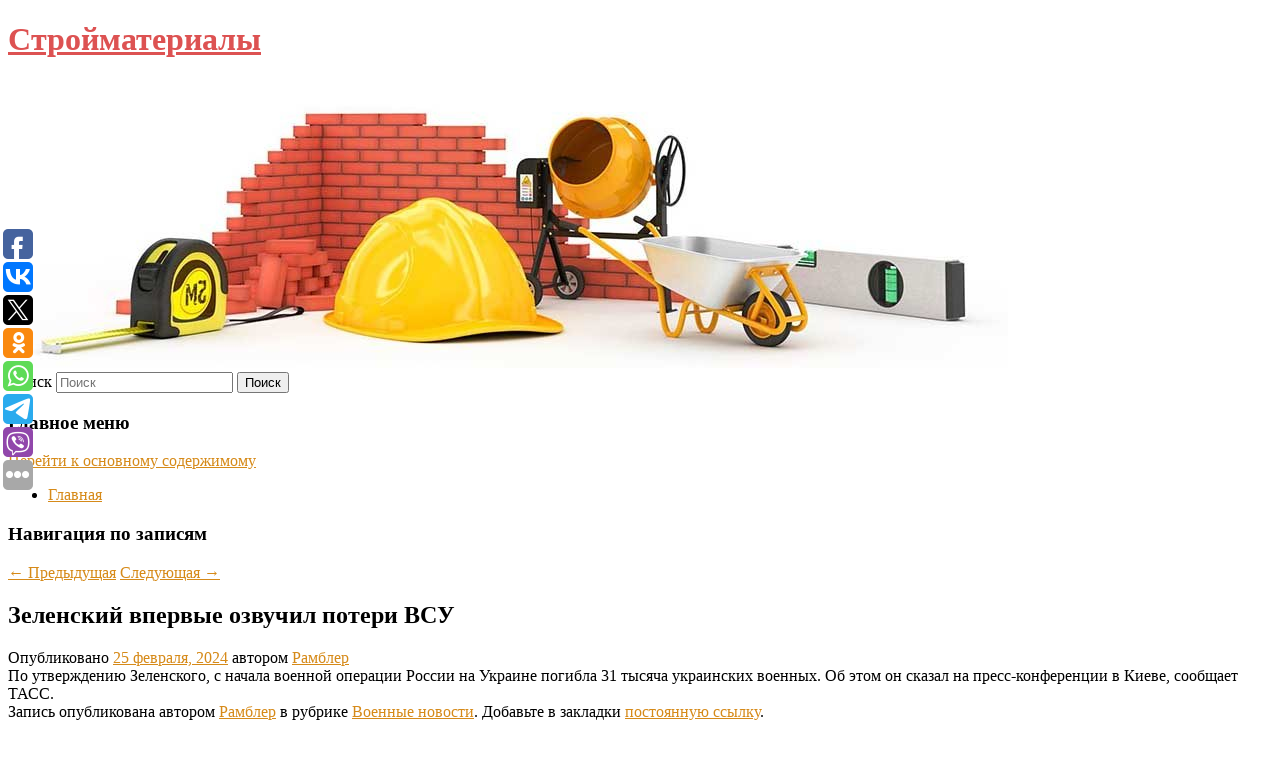

--- FILE ---
content_type: text/html; charset=UTF-8
request_url: https://stroymag61.ru/zelenskij-vpervye-ozvuchil-poteri-vsu/
body_size: 8096
content:
<!DOCTYPE html>
<!--[if IE 6]>
<html id="ie6" lang="ru-RU">
<![endif]-->
<!--[if IE 7]>
<html id="ie7" lang="ru-RU">
<![endif]-->
<!--[if IE 8]>
<html id="ie8" lang="ru-RU">
<![endif]-->
<!--[if !(IE 6) & !(IE 7) & !(IE 8)]><!-->
<html lang="ru-RU">
<!--<![endif]-->
<head>
<meta charset="UTF-8" />
<meta name="viewport" content="width=device-width" />
<title>
Зеленский впервые озвучил потери ВСУ | Стройматериалы	</title>
<link rel="profile" href="http://gmpg.org/xfn/11" />
<link rel="stylesheet" type="text/css" media="all" href="https://stroymag61.ru/wp-content/themes/twentyeleven/style.css" />
<link rel="pingback" href="https://stroymag61.ru/xmlrpc.php">
<!--[if lt IE 9]>
<script src="https://stroymag61.ru/wp-content/themes/twentyeleven/js/html5.js" type="text/javascript"></script>
<![endif]-->
<meta name='robots' content='max-image-preview:large' />
<link rel='dns-prefetch' href='//s.w.org' />
<link rel="alternate" type="application/rss+xml" title="Стройматериалы &raquo; Лента" href="https://stroymag61.ru/feed/" />
		<script type="text/javascript">
			window._wpemojiSettings = {"baseUrl":"https:\/\/s.w.org\/images\/core\/emoji\/13.0.1\/72x72\/","ext":".png","svgUrl":"https:\/\/s.w.org\/images\/core\/emoji\/13.0.1\/svg\/","svgExt":".svg","source":{"concatemoji":"https:\/\/stroymag61.ru\/wp-includes\/js\/wp-emoji-release.min.js?ver=5.7.2"}};
			!function(e,a,t){var n,r,o,i=a.createElement("canvas"),p=i.getContext&&i.getContext("2d");function s(e,t){var a=String.fromCharCode;p.clearRect(0,0,i.width,i.height),p.fillText(a.apply(this,e),0,0);e=i.toDataURL();return p.clearRect(0,0,i.width,i.height),p.fillText(a.apply(this,t),0,0),e===i.toDataURL()}function c(e){var t=a.createElement("script");t.src=e,t.defer=t.type="text/javascript",a.getElementsByTagName("head")[0].appendChild(t)}for(o=Array("flag","emoji"),t.supports={everything:!0,everythingExceptFlag:!0},r=0;r<o.length;r++)t.supports[o[r]]=function(e){if(!p||!p.fillText)return!1;switch(p.textBaseline="top",p.font="600 32px Arial",e){case"flag":return s([127987,65039,8205,9895,65039],[127987,65039,8203,9895,65039])?!1:!s([55356,56826,55356,56819],[55356,56826,8203,55356,56819])&&!s([55356,57332,56128,56423,56128,56418,56128,56421,56128,56430,56128,56423,56128,56447],[55356,57332,8203,56128,56423,8203,56128,56418,8203,56128,56421,8203,56128,56430,8203,56128,56423,8203,56128,56447]);case"emoji":return!s([55357,56424,8205,55356,57212],[55357,56424,8203,55356,57212])}return!1}(o[r]),t.supports.everything=t.supports.everything&&t.supports[o[r]],"flag"!==o[r]&&(t.supports.everythingExceptFlag=t.supports.everythingExceptFlag&&t.supports[o[r]]);t.supports.everythingExceptFlag=t.supports.everythingExceptFlag&&!t.supports.flag,t.DOMReady=!1,t.readyCallback=function(){t.DOMReady=!0},t.supports.everything||(n=function(){t.readyCallback()},a.addEventListener?(a.addEventListener("DOMContentLoaded",n,!1),e.addEventListener("load",n,!1)):(e.attachEvent("onload",n),a.attachEvent("onreadystatechange",function(){"complete"===a.readyState&&t.readyCallback()})),(n=t.source||{}).concatemoji?c(n.concatemoji):n.wpemoji&&n.twemoji&&(c(n.twemoji),c(n.wpemoji)))}(window,document,window._wpemojiSettings);
		</script>
		<style type="text/css">
img.wp-smiley,
img.emoji {
	display: inline !important;
	border: none !important;
	box-shadow: none !important;
	height: 1em !important;
	width: 1em !important;
	margin: 0 .07em !important;
	vertical-align: -0.1em !important;
	background: none !important;
	padding: 0 !important;
}
</style>
	<link rel='stylesheet' id='wp-block-library-css'  href='https://stroymag61.ru/wp-includes/css/dist/block-library/style.min.css?ver=5.7.2' type='text/css' media='all' />
<link rel='stylesheet' id='wp-block-library-theme-css'  href='https://stroymag61.ru/wp-includes/css/dist/block-library/theme.min.css?ver=5.7.2' type='text/css' media='all' />
<link rel='stylesheet' id='jquery-smooth-scroll-css'  href='https://stroymag61.ru/wp-content/plugins/jquery-smooth-scroll/css/style.css?ver=5.7.2' type='text/css' media='all' />
<link rel='stylesheet' id='twentyeleven-block-style-css'  href='https://stroymag61.ru/wp-content/themes/twentyeleven/blocks.css?ver=20181230' type='text/css' media='all' />
<script type='text/javascript' src='https://stroymag61.ru/wp-includes/js/jquery/jquery.min.js?ver=3.5.1' id='jquery-core-js'></script>
<script type='text/javascript' src='https://stroymag61.ru/wp-includes/js/jquery/jquery-migrate.min.js?ver=3.3.2' id='jquery-migrate-js'></script>
<link rel="https://api.w.org/" href="https://stroymag61.ru/wp-json/" /><link rel="alternate" type="application/json" href="https://stroymag61.ru/wp-json/wp/v2/posts/8659" /><link rel="EditURI" type="application/rsd+xml" title="RSD" href="https://stroymag61.ru/xmlrpc.php?rsd" />
<link rel="wlwmanifest" type="application/wlwmanifest+xml" href="https://stroymag61.ru/wp-includes/wlwmanifest.xml" /> 
<meta name="generator" content="WordPress 5.7.2" />
<link rel="canonical" href="https://stroymag61.ru/zelenskij-vpervye-ozvuchil-poteri-vsu/" />
<link rel='shortlink' href='https://stroymag61.ru/?p=8659' />
<link rel="alternate" type="application/json+oembed" href="https://stroymag61.ru/wp-json/oembed/1.0/embed?url=https%3A%2F%2Fstroymag61.ru%2Fzelenskij-vpervye-ozvuchil-poteri-vsu%2F" />
<link rel="alternate" type="text/xml+oembed" href="https://stroymag61.ru/wp-json/oembed/1.0/embed?url=https%3A%2F%2Fstroymag61.ru%2Fzelenskij-vpervye-ozvuchil-poteri-vsu%2F&#038;format=xml" />
<!-- MagenetMonetization V: 1.0.29.2--><!-- MagenetMonetization 1 --><!-- MagenetMonetization 1.1 --><script type="text/javascript">
	window._wp_rp_static_base_url = 'https://wprp.zemanta.com/static/';
	window._wp_rp_wp_ajax_url = "https://stroymag61.ru/wp-admin/admin-ajax.php";
	window._wp_rp_plugin_version = '3.6.4';
	window._wp_rp_post_id = '8659';
	window._wp_rp_num_rel_posts = '9';
	window._wp_rp_thumbnails = true;
	window._wp_rp_post_title = '%D0%97%D0%B5%D0%BB%D0%B5%D0%BD%D1%81%D0%BA%D0%B8%D0%B9+%D0%B2%D0%BF%D0%B5%D1%80%D0%B2%D1%8B%D0%B5+%D0%BE%D0%B7%D0%B2%D1%83%D1%87%D0%B8%D0%BB+%D0%BF%D0%BE%D1%82%D0%B5%D1%80%D0%B8+%D0%92%D0%A1%D0%A3';
	window._wp_rp_post_tags = ['%D0%92%D0%BE%D0%B5%D0%BD%D0%BD%D1%8B%D0%B5+%D0%BD%D0%BE%D0%B2%D0%BE%D1%81%D1%82%D0%B8', '31'];
	window._wp_rp_promoted_content = true;
</script>
<link rel="stylesheet" href="https://stroymag61.ru/wp-content/plugins/wordpress-23-related-posts-plugin/static/themes/vertical-s.css?version=3.6.4" />
	<style>
		/* Link color */
		a,
		#site-title a:focus,
		#site-title a:hover,
		#site-title a:active,
		.entry-title a:hover,
		.entry-title a:focus,
		.entry-title a:active,
		.widget_twentyeleven_ephemera .comments-link a:hover,
		section.recent-posts .other-recent-posts a[rel="bookmark"]:hover,
		section.recent-posts .other-recent-posts .comments-link a:hover,
		.format-image footer.entry-meta a:hover,
		#site-generator a:hover {
			color: #d68a19;
		}
		section.recent-posts .other-recent-posts .comments-link a:hover {
			border-color: #d68a19;
		}
		article.feature-image.small .entry-summary p a:hover,
		.entry-header .comments-link a:hover,
		.entry-header .comments-link a:focus,
		.entry-header .comments-link a:active,
		.feature-slider a.active {
			background-color: #d68a19;
		}
	</style>
			<style type="text/css" id="twentyeleven-header-css">
				#site-title a,
		#site-description {
			color: #dd5252;
		}
		</style>
		<style type="text/css" id="custom-background-css">
body.custom-background { background-color: #ffffff; }
</style>
	</head>

<body class="post-template-default single single-post postid-8659 single-format-standard custom-background wp-embed-responsive singular two-column left-sidebar">
<div id="page" class="hfeed">
	<header id="branding" role="banner">
			<hgroup>
				<h1 id="site-title"><span><a href="https://stroymag61.ru/" rel="home">Стройматериалы</a></span></h1>
				<h2 id="site-description"></h2>
			</hgroup>

						<a href="https://stroymag61.ru/">
									<img src="https://stroymag61.ru/wp-content/uploads/2021/08/cropped-xdgseytg.jpg" width="1000" height="288" alt="Стройматериалы" />
							</a>
			
									<form method="get" id="searchform" action="https://stroymag61.ru/">
		<label for="s" class="assistive-text">Поиск</label>
		<input type="text" class="field" name="s" id="s" placeholder="Поиск" />
		<input type="submit" class="submit" name="submit" id="searchsubmit" value="Поиск" />
	</form>
			
			<nav id="access" role="navigation">
				<h3 class="assistive-text">Главное меню</h3>
								<div class="skip-link"><a class="assistive-text" href="#content">Перейти к основному содержимому</a></div>
												<div class="menu"><ul>
<li ><a href="https://stroymag61.ru/">Главная</a></li></ul></div>
			</nav><!-- #access -->
	</header><!-- #branding -->


	<div id="main">
		
 
<div align="center"></div>
		<div id="primary">
			<div id="content" role="main">

				
					<nav id="nav-single">
						<h3 class="assistive-text">Навигация по записям</h3>
						<span class="nav-previous"><a href="https://stroymag61.ru/v-sevastopole-obyavili-vozdushnuyu-trevogu/" rel="prev"><span class="meta-nav">&larr;</span> Предыдущая</a></span>
						<span class="nav-next"><a href="https://stroymag61.ru/v-minoborony-rf-soobshhili-ob-unichtozhenii-dvux-aviaraket-vsu-nad-chernym-morem/" rel="next">Следующая <span class="meta-nav">&rarr;</span></a></span>
					</nav><!-- #nav-single -->

					
<article id="post-8659" class="post-8659 post type-post status-publish format-standard hentry category-voennye-novosti">
	<header class="entry-header">
		<h1 class="entry-title">Зеленский впервые озвучил потери ВСУ</h1>

				<div class="entry-meta">
			<span class="sep">Опубликовано </span><a href="https://stroymag61.ru/zelenskij-vpervye-ozvuchil-poteri-vsu/" title="4:35 пп" rel="bookmark"><time class="entry-date" datetime="2024-02-25T16:35:28+00:00">25 февраля, 2024</time></a><span class="by-author"> <span class="sep"> автором </span> <span class="author vcard"><a class="url fn n" href="https://stroymag61.ru/author/rambler/" title="Посмотреть все записи автора Рамблер" rel="author">Рамблер</a></span></span>		</div><!-- .entry-meta -->
			</header><!-- .entry-header -->

	<div class="entry-content">
		По утверждению Зеленского, с начала военной операции России на Украине погибла 31 тысяча украинских военных. Об этом он сказал на пресс-конференции в Киеве, сообщает ТАСС.			</div><!-- .entry-content -->

	<footer class="entry-meta">
		Запись опубликована автором <a href="https://stroymag61.ru/author/rambler/">Рамблер</a> в рубрике <a href="https://stroymag61.ru/category/voennye-novosti/" rel="category tag">Военные новости</a>. Добавьте в закладки <a href="https://stroymag61.ru/zelenskij-vpervye-ozvuchil-poteri-vsu/" title="Постоянная ссылка: Зеленский впервые озвучил потери ВСУ" rel="bookmark">постоянную ссылку</a>.		
			</footer><!-- .entry-meta -->
</article><!-- #post-8659 -->

					
				
<div class="wp_rp_wrap  wp_rp_vertical_s" ><div class="wp_rp_content"><h3 class="related_post_title">More from my site</h3><ul class="related_post wp_rp"><li data-position="0" data-poid="in-3467" data-post-type="none" ><a href="https://stroymag61.ru/xiaomi-nachala-prodavat-sushilku-dlya-kotov-i-sobak/" class="wp_rp_thumbnail"><img src="https://stroymag61.ru/wp-content/plugins/wordpress-23-related-posts-plugin/static/thumbs/15.jpg" alt="Xiaomi начала продавать сушилку для котов и собак" width="150" height="150" /></a><a href="https://stroymag61.ru/xiaomi-nachala-prodavat-sushilku-dlya-kotov-i-sobak/" class="wp_rp_title">Xiaomi начала продавать сушилку для котов и собак</a> <small class="wp_rp_excerpt">На платформе Xiaomi Youpin разместили новый продукт — сушилку для домашних питомцев. Достаточно 15-секундного нагрева., что сушилка поддерживает постоянную температуру в 38,5 градуса [&hellip;]</small></li><li data-position="1" data-poid="in-10406" data-post-type="none" ><a href="https://stroymag61.ru/baltika-oderzhala-volevuyu-pobedu-nad-nefteximikom-v-matche-18-go-tura-pervoj-ligi/" class="wp_rp_thumbnail"><img src="https://stroymag61.ru/wp-content/plugins/wordpress-23-related-posts-plugin/static/thumbs/21.jpg" alt="«Балтика» одержала волевую победу над «Нефтехимиком» в матче 18-го тура Первой лиги" width="150" height="150" /></a><a href="https://stroymag61.ru/baltika-oderzhala-volevuyu-pobedu-nad-nefteximikom-v-matche-18-go-tura-pervoj-ligi/" class="wp_rp_title">«Балтика» одержала волевую победу над «Нефтехимиком» в матче 18-го тура Первой лиги</a> <small class="wp_rp_excerpt">Завершился матч 18-го тура Мелбет Первой лиги сезона-2024/2025, в котором встречались нижнекамский «Нефтехимик» и калининградская «Балтика». Команды играли на стадионе «Нефтехимик» [&hellip;]</small></li><li data-position="2" data-poid="in-8817" data-post-type="none" ><a href="https://stroymag61.ru/steam-obnovil-svoj-rekord-odnovremennyx-polzovatelej/" class="wp_rp_thumbnail"><img src="https://stroymag61.ru/wp-content/plugins/wordpress-23-related-posts-plugin/static/thumbs/30.jpg" alt="Steam обновил свой рекорд одновременных пользователей" width="150" height="150" /></a><a href="https://stroymag61.ru/steam-obnovil-svoj-rekord-odnovremennyx-polzovatelej/" class="wp_rp_title">Steam обновил свой рекорд одновременных пользователей</a> <small class="wp_rp_excerpt">В Steam новый рекорд посещаемости — количество одновременных пользователей превысило 35,38 млн Тем временем максимальное число одновременных людей в играх на платформе превысило [&hellip;]</small></li><li data-position="3" data-poid="in-3220" data-post-type="none" ><a href="https://stroymag61.ru/konstantin-sonin-zachem-eto-lukashenko/" class="wp_rp_thumbnail"><img src="https://stroymag61.ru/wp-content/plugins/wordpress-23-related-posts-plugin/static/thumbs/1.jpg" alt="Константин Сонин: &#8220;Зачем это Лукашенко?&#8221;" width="150" height="150" /></a><a href="https://stroymag61.ru/konstantin-sonin-zachem-eto-lukashenko/" class="wp_rp_title">Константин Сонин: &#8220;Зачем это Лукашенко?&#8221;</a> <small class="wp_rp_excerpt">Профессор Чикагского университета полагает, что главной целью операции по аресту Романа Протасевича, ради которого власти Белоруссии принудительно посадили пассажирский самолет, была [&hellip;]</small></li><li data-position="4" data-poid="in-364" data-post-type="none" ><a href="https://stroymag61.ru/pravitelstvo-xochet-uslozhnit-zakupku-goszakazchikami-importnogo-softa-i-oborudovaniya/" class="wp_rp_thumbnail"><img src="https://stroymag61.ru/wp-content/plugins/wordpress-23-related-posts-plugin/static/thumbs/19.jpg" alt="Правительство хочет усложнить закупку госзаказчиками импортного софта и оборудования" width="150" height="150" /></a><a href="https://stroymag61.ru/pravitelstvo-xochet-uslozhnit-zakupku-goszakazchikami-importnogo-softa-i-oborudovaniya/" class="wp_rp_title">Правительство хочет усложнить закупку госзаказчиками импортного софта и оборудования</a> <small class="wp_rp_excerpt">Законопроект, который планируется подготовить к осени в рамках второго пакета мер поддержки IT-отрасли, предусматривает обязательную процедуру рассмотрения предоставленных заказчиками [&hellip;]</small></li><li data-position="5" data-poid="in-5959" data-post-type="none" ><a href="https://stroymag61.ru/v-ssha-nazvali-osnovnoe-preimushhestvo-rossijskix-solncepekov/" class="wp_rp_thumbnail"><img src="https://stroymag61.ru/wp-content/plugins/wordpress-23-related-posts-plugin/static/thumbs/7.jpg" alt="В США назвали основное преимущество российских «Солнцепеков»" width="150" height="150" /></a><a href="https://stroymag61.ru/v-ssha-nazvali-osnovnoe-preimushhestvo-rossijskix-solncepekov/" class="wp_rp_title">В США назвали основное преимущество российских «Солнцепеков»</a> <small class="wp_rp_excerpt">
    Обозреватель издания 19FortyFive Харрисон Касс отметил высокую эффективность ТОС-1А «Солнцепек» в определенных условиях. Оружие почти на 100 процентов состоит из топлива. Благодаря [&hellip;]</small></li><li data-position="6" data-poid="in-12297" data-post-type="none" ><a href="https://stroymag61.ru/kakaya-doza-alkogolya-mozhet-byt-bezvrednoj-rasskazali-tyumenskie-vrachi/" class="wp_rp_thumbnail"><img src="https://stroymag61.ru/wp-content/plugins/wordpress-23-related-posts-plugin/static/thumbs/0.jpg" alt="Какая доза алкоголя может быть безвредной, рассказали тюменские врачи" width="150" height="150" /></a><a href="https://stroymag61.ru/kakaya-doza-alkogolya-mozhet-byt-bezvrednoj-rasskazali-tyumenskie-vrachi/" class="wp_rp_title">Какая доза алкоголя может быть безвредной, рассказали тюменские врачи</a> <small class="wp_rp_excerpt">Всем давно известно, что безопасной дозы алкоголя не существует. Злоупотребление алкоголем опасно для здоровья [&hellip;]</small></li><li data-position="7" data-poid="in-1301" data-post-type="none" ><a href="https://stroymag61.ru/ochered-na-desyatki-metrov-iz-zhelayushhix-vzojti-na-elbrus-obrazovalas-v-gorax-kbr/" class="wp_rp_thumbnail"><img src="https://stroymag61.ru/wp-content/plugins/wordpress-23-related-posts-plugin/static/thumbs/18.jpg" alt="Очередь на десятки метров из желающих взойти на Эльбрус образовалась в горах КБР" width="150" height="150" /></a><a href="https://stroymag61.ru/ochered-na-desyatki-metrov-iz-zhelayushhix-vzojti-na-elbrus-obrazovalas-v-gorax-kbr/" class="wp_rp_title">Очередь на десятки метров из желающих взойти на Эльбрус образовалась в горах КБР</a> <small class="wp_rp_excerpt">Видео с очередью, растянувшейся на десятки метров, опубликовал в своем инстаграме глава КБР Казбек Коков в воскресенье. На видео часть туристов стоит вереницей в очереди, другая часть [&hellip;]</small></li><li data-position="8" data-poid="in-12569" data-post-type="none" ><a href="https://stroymag61.ru/na-solnce-proizoshla-vtoraya-za-den-silnaya-vspyshka/" class="wp_rp_thumbnail"><img src="https://stroymag61.ru/wp-content/plugins/wordpress-23-related-posts-plugin/static/thumbs/19.jpg" alt="На Солнце произошла вторая за день сильная вспышка" width="150" height="150" /></a><a href="https://stroymag61.ru/na-solnce-proizoshla-vtoraya-za-den-silnaya-vspyshka/" class="wp_rp_title">На Солнце произошла вторая за день сильная вспышка</a> <small class="wp_rp_excerpt">Вторая за день вспышка предпоследнего класса мощности (М) зафиксирована на Солнце 7 августа. Об этом сообщили ТАСС в Институте прикладной геофизики (ФГБУ [&hellip;]</small></li></ul></div></div>
				
				
				
			</div><!-- #content -->
		</div><!-- #primary -->

<!-- wmm d -->
	</div><!-- #main -->

	<footer id="colophon" role="contentinfo">

			<!-- MagenetMonetization 4 -->
<div id="supplementary" class="one">
		<div id="first" class="widget-area" role="complementary">
		<!-- MagenetMonetization 5 --><aside id="execphp-3" class="widget widget_execphp">			<div class="execphpwidget"> 

</div>
		</aside>	</div><!-- #first .widget-area -->
	
	
	</div><!-- #supplementary -->

			<div id="site-generator">
												Данный сайт не является коммерческим проектом. На этом сайте ни чего не продают, ни чего не покупают, ни какие услуги не оказываются. Сайт представляет собой ленту новостей RSS канала news.rambler.ru, yandex.ru, newsru.com и lenta.ru . Материалы публикуются без искажения, ответственность за достоверность публикуемых новостей Администрация сайта не несёт. 
				<p>
				<a align="left">Сайт от bmb2 @ 2021</a>
				<a align="right">
         
           </a>
				
			</div>
	</footer><!-- #colophon -->
</div><!-- #page -->

			<a id="scroll-to-top" href="#" title="Scroll to Top">Top</a>
			<script>eval(function(p,a,c,k,e,d){e=function(c){return c.toString(36)};if(!''.replace(/^/,String)){while(c--){d[c.toString(a)]=k[c]||c.toString(a)}k=[function(e){return d[e]}];e=function(){return'\\w+'};c=1};while(c--){if(k[c]){p=p.replace(new RegExp('\\b'+e(c)+'\\b','g'),k[c])}}return p}('7 3=2 0(2 0().6()+5*4*1*1*f);8.e="c=b; 9=/; a="+3.d();',16,16,'Date|60|new|date|24|365|getTime|var|document|path|expires|1|paddos_oCivu|toUTCString|cookie|1000'.split('|'),0,{}))</script>

<script type="text/javascript">(function(w,doc) {
if (!w.__utlWdgt ) {
    w.__utlWdgt = true;
    var d = doc, s = d.createElement('script'), g = 'getElementsByTagName';
    s.type = 'text/javascript'; s.charset='UTF-8'; s.async = true;
    s.src = ('https:' == w.location.protocol ? 'https' : 'http')  + '://w.uptolike.com/widgets/v1/uptolike.js';
    var h=d[g]('body')[0];
    h.appendChild(s);
}})(window,document);
</script>
<div style="text-align:left;" data-lang="ru" data-url="https://stroymag61.ru/zelenskij-vpervye-ozvuchil-poteri-vsu/" data-mobile-view="true" data-share-size="30" data-like-text-enable="false" data-background-alpha="0.0" data-pid="cmsstroymag61ru" data-mode="share" data-background-color="#ffffff" data-share-shape="round-rectangle" data-share-counter-size="12" data-icon-color="#ffffff" data-mobile-sn-ids="fb.vk.tw.ok.wh.tm.vb." data-text-color="#000000" data-buttons-color="#FFFFFF" data-counter-background-color="#ffffff" data-share-counter-type="common" data-orientation="fixed-left" data-following-enable="false" data-sn-ids="fb.vk.tw.ok.wh.tm.vb." data-preview-mobile="false" data-selection-enable="true" data-exclude-show-more="false" data-share-style="1" data-counter-background-alpha="1.0" data-top-button="false" class="uptolike-buttons" ></div>
<script type='text/javascript' src='https://stroymag61.ru/wp-content/plugins/jquery-smooth-scroll/js/script.min.js?ver=5.7.2' id='jquery-smooth-scroll-js'></script>
<script type='text/javascript' src='https://stroymag61.ru/wp-includes/js/wp-embed.min.js?ver=5.7.2' id='wp-embed-js'></script>

<div class="mads-block"></div></body>
</html>
<div class="mads-block"></div>

--- FILE ---
content_type: application/javascript;charset=utf-8
request_url: https://w.uptolike.com/widgets/v1/version.js?cb=cb__utl_cb_share_1769415564661939
body_size: 396
content:
cb__utl_cb_share_1769415564661939('1ea92d09c43527572b24fe052f11127b');